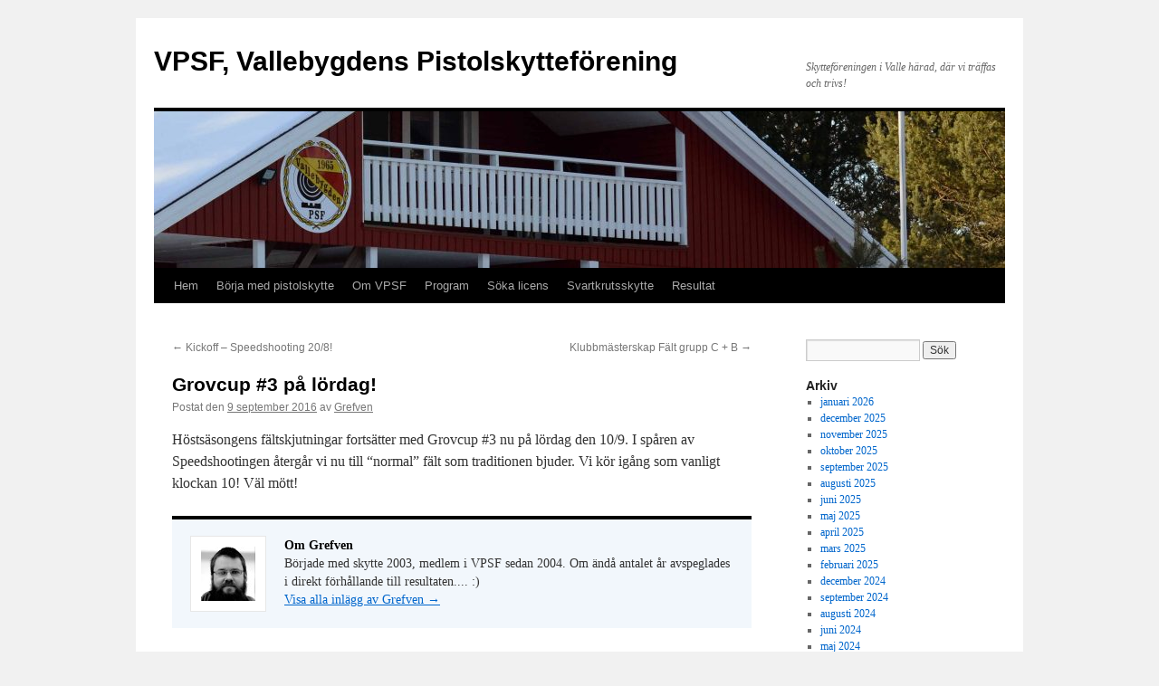

--- FILE ---
content_type: text/html; charset=UTF-8
request_url: https://www.vpsf.se/2016/09/09/grovcup-3-pa-lordag/
body_size: 8465
content:
<!DOCTYPE html>
<html lang="sv-SE">
<head>
<meta charset="UTF-8" />
<title>
Grovcup #3 på lördag! | VPSF, Vallebygdens Pistolskytteförening	</title>
<link rel="profile" href="https://gmpg.org/xfn/11" />
<link rel="stylesheet" type="text/css" media="all" href="https://usercontent.one/wp/www.vpsf.se/wp-content/themes/twentyten/style.css?ver=20241112" />
<link rel="pingback" href="https://www.vpsf.se/xmlrpc.php">
<meta name='robots' content='max-image-preview:large' />
<link rel="alternate" type="application/rss+xml" title="VPSF, Vallebygdens Pistolskytteförening &raquo; Webbflöde" href="https://www.vpsf.se/feed/" />
<link rel="alternate" type="application/rss+xml" title="VPSF, Vallebygdens Pistolskytteförening &raquo; Kommentarsflöde" href="https://www.vpsf.se/comments/feed/" />
<link rel="alternate" title="oEmbed (JSON)" type="application/json+oembed" href="https://www.vpsf.se/wp-json/oembed/1.0/embed?url=https%3A%2F%2Fwww.vpsf.se%2F2016%2F09%2F09%2Fgrovcup-3-pa-lordag%2F" />
<link rel="alternate" title="oEmbed (XML)" type="text/xml+oembed" href="https://www.vpsf.se/wp-json/oembed/1.0/embed?url=https%3A%2F%2Fwww.vpsf.se%2F2016%2F09%2F09%2Fgrovcup-3-pa-lordag%2F&#038;format=xml" />
<style id='wp-img-auto-sizes-contain-inline-css' type='text/css'>
img:is([sizes=auto i],[sizes^="auto," i]){contain-intrinsic-size:3000px 1500px}
/*# sourceURL=wp-img-auto-sizes-contain-inline-css */
</style>
<style id='wp-emoji-styles-inline-css' type='text/css'>

	img.wp-smiley, img.emoji {
		display: inline !important;
		border: none !important;
		box-shadow: none !important;
		height: 1em !important;
		width: 1em !important;
		margin: 0 0.07em !important;
		vertical-align: -0.1em !important;
		background: none !important;
		padding: 0 !important;
	}
/*# sourceURL=wp-emoji-styles-inline-css */
</style>
<style id='wp-block-library-inline-css' type='text/css'>
:root{--wp-block-synced-color:#7a00df;--wp-block-synced-color--rgb:122,0,223;--wp-bound-block-color:var(--wp-block-synced-color);--wp-editor-canvas-background:#ddd;--wp-admin-theme-color:#007cba;--wp-admin-theme-color--rgb:0,124,186;--wp-admin-theme-color-darker-10:#006ba1;--wp-admin-theme-color-darker-10--rgb:0,107,160.5;--wp-admin-theme-color-darker-20:#005a87;--wp-admin-theme-color-darker-20--rgb:0,90,135;--wp-admin-border-width-focus:2px}@media (min-resolution:192dpi){:root{--wp-admin-border-width-focus:1.5px}}.wp-element-button{cursor:pointer}:root .has-very-light-gray-background-color{background-color:#eee}:root .has-very-dark-gray-background-color{background-color:#313131}:root .has-very-light-gray-color{color:#eee}:root .has-very-dark-gray-color{color:#313131}:root .has-vivid-green-cyan-to-vivid-cyan-blue-gradient-background{background:linear-gradient(135deg,#00d084,#0693e3)}:root .has-purple-crush-gradient-background{background:linear-gradient(135deg,#34e2e4,#4721fb 50%,#ab1dfe)}:root .has-hazy-dawn-gradient-background{background:linear-gradient(135deg,#faaca8,#dad0ec)}:root .has-subdued-olive-gradient-background{background:linear-gradient(135deg,#fafae1,#67a671)}:root .has-atomic-cream-gradient-background{background:linear-gradient(135deg,#fdd79a,#004a59)}:root .has-nightshade-gradient-background{background:linear-gradient(135deg,#330968,#31cdcf)}:root .has-midnight-gradient-background{background:linear-gradient(135deg,#020381,#2874fc)}:root{--wp--preset--font-size--normal:16px;--wp--preset--font-size--huge:42px}.has-regular-font-size{font-size:1em}.has-larger-font-size{font-size:2.625em}.has-normal-font-size{font-size:var(--wp--preset--font-size--normal)}.has-huge-font-size{font-size:var(--wp--preset--font-size--huge)}.has-text-align-center{text-align:center}.has-text-align-left{text-align:left}.has-text-align-right{text-align:right}.has-fit-text{white-space:nowrap!important}#end-resizable-editor-section{display:none}.aligncenter{clear:both}.items-justified-left{justify-content:flex-start}.items-justified-center{justify-content:center}.items-justified-right{justify-content:flex-end}.items-justified-space-between{justify-content:space-between}.screen-reader-text{border:0;clip-path:inset(50%);height:1px;margin:-1px;overflow:hidden;padding:0;position:absolute;width:1px;word-wrap:normal!important}.screen-reader-text:focus{background-color:#ddd;clip-path:none;color:#444;display:block;font-size:1em;height:auto;left:5px;line-height:normal;padding:15px 23px 14px;text-decoration:none;top:5px;width:auto;z-index:100000}html :where(.has-border-color){border-style:solid}html :where([style*=border-top-color]){border-top-style:solid}html :where([style*=border-right-color]){border-right-style:solid}html :where([style*=border-bottom-color]){border-bottom-style:solid}html :where([style*=border-left-color]){border-left-style:solid}html :where([style*=border-width]){border-style:solid}html :where([style*=border-top-width]){border-top-style:solid}html :where([style*=border-right-width]){border-right-style:solid}html :where([style*=border-bottom-width]){border-bottom-style:solid}html :where([style*=border-left-width]){border-left-style:solid}html :where(img[class*=wp-image-]){height:auto;max-width:100%}:where(figure){margin:0 0 1em}html :where(.is-position-sticky){--wp-admin--admin-bar--position-offset:var(--wp-admin--admin-bar--height,0px)}@media screen and (max-width:600px){html :where(.is-position-sticky){--wp-admin--admin-bar--position-offset:0px}}

/*# sourceURL=wp-block-library-inline-css */
</style><style id='global-styles-inline-css' type='text/css'>
:root{--wp--preset--aspect-ratio--square: 1;--wp--preset--aspect-ratio--4-3: 4/3;--wp--preset--aspect-ratio--3-4: 3/4;--wp--preset--aspect-ratio--3-2: 3/2;--wp--preset--aspect-ratio--2-3: 2/3;--wp--preset--aspect-ratio--16-9: 16/9;--wp--preset--aspect-ratio--9-16: 9/16;--wp--preset--color--black: #000;--wp--preset--color--cyan-bluish-gray: #abb8c3;--wp--preset--color--white: #fff;--wp--preset--color--pale-pink: #f78da7;--wp--preset--color--vivid-red: #cf2e2e;--wp--preset--color--luminous-vivid-orange: #ff6900;--wp--preset--color--luminous-vivid-amber: #fcb900;--wp--preset--color--light-green-cyan: #7bdcb5;--wp--preset--color--vivid-green-cyan: #00d084;--wp--preset--color--pale-cyan-blue: #8ed1fc;--wp--preset--color--vivid-cyan-blue: #0693e3;--wp--preset--color--vivid-purple: #9b51e0;--wp--preset--color--blue: #0066cc;--wp--preset--color--medium-gray: #666;--wp--preset--color--light-gray: #f1f1f1;--wp--preset--gradient--vivid-cyan-blue-to-vivid-purple: linear-gradient(135deg,rgb(6,147,227) 0%,rgb(155,81,224) 100%);--wp--preset--gradient--light-green-cyan-to-vivid-green-cyan: linear-gradient(135deg,rgb(122,220,180) 0%,rgb(0,208,130) 100%);--wp--preset--gradient--luminous-vivid-amber-to-luminous-vivid-orange: linear-gradient(135deg,rgb(252,185,0) 0%,rgb(255,105,0) 100%);--wp--preset--gradient--luminous-vivid-orange-to-vivid-red: linear-gradient(135deg,rgb(255,105,0) 0%,rgb(207,46,46) 100%);--wp--preset--gradient--very-light-gray-to-cyan-bluish-gray: linear-gradient(135deg,rgb(238,238,238) 0%,rgb(169,184,195) 100%);--wp--preset--gradient--cool-to-warm-spectrum: linear-gradient(135deg,rgb(74,234,220) 0%,rgb(151,120,209) 20%,rgb(207,42,186) 40%,rgb(238,44,130) 60%,rgb(251,105,98) 80%,rgb(254,248,76) 100%);--wp--preset--gradient--blush-light-purple: linear-gradient(135deg,rgb(255,206,236) 0%,rgb(152,150,240) 100%);--wp--preset--gradient--blush-bordeaux: linear-gradient(135deg,rgb(254,205,165) 0%,rgb(254,45,45) 50%,rgb(107,0,62) 100%);--wp--preset--gradient--luminous-dusk: linear-gradient(135deg,rgb(255,203,112) 0%,rgb(199,81,192) 50%,rgb(65,88,208) 100%);--wp--preset--gradient--pale-ocean: linear-gradient(135deg,rgb(255,245,203) 0%,rgb(182,227,212) 50%,rgb(51,167,181) 100%);--wp--preset--gradient--electric-grass: linear-gradient(135deg,rgb(202,248,128) 0%,rgb(113,206,126) 100%);--wp--preset--gradient--midnight: linear-gradient(135deg,rgb(2,3,129) 0%,rgb(40,116,252) 100%);--wp--preset--font-size--small: 13px;--wp--preset--font-size--medium: 20px;--wp--preset--font-size--large: 36px;--wp--preset--font-size--x-large: 42px;--wp--preset--spacing--20: 0.44rem;--wp--preset--spacing--30: 0.67rem;--wp--preset--spacing--40: 1rem;--wp--preset--spacing--50: 1.5rem;--wp--preset--spacing--60: 2.25rem;--wp--preset--spacing--70: 3.38rem;--wp--preset--spacing--80: 5.06rem;--wp--preset--shadow--natural: 6px 6px 9px rgba(0, 0, 0, 0.2);--wp--preset--shadow--deep: 12px 12px 50px rgba(0, 0, 0, 0.4);--wp--preset--shadow--sharp: 6px 6px 0px rgba(0, 0, 0, 0.2);--wp--preset--shadow--outlined: 6px 6px 0px -3px rgb(255, 255, 255), 6px 6px rgb(0, 0, 0);--wp--preset--shadow--crisp: 6px 6px 0px rgb(0, 0, 0);}:where(.is-layout-flex){gap: 0.5em;}:where(.is-layout-grid){gap: 0.5em;}body .is-layout-flex{display: flex;}.is-layout-flex{flex-wrap: wrap;align-items: center;}.is-layout-flex > :is(*, div){margin: 0;}body .is-layout-grid{display: grid;}.is-layout-grid > :is(*, div){margin: 0;}:where(.wp-block-columns.is-layout-flex){gap: 2em;}:where(.wp-block-columns.is-layout-grid){gap: 2em;}:where(.wp-block-post-template.is-layout-flex){gap: 1.25em;}:where(.wp-block-post-template.is-layout-grid){gap: 1.25em;}.has-black-color{color: var(--wp--preset--color--black) !important;}.has-cyan-bluish-gray-color{color: var(--wp--preset--color--cyan-bluish-gray) !important;}.has-white-color{color: var(--wp--preset--color--white) !important;}.has-pale-pink-color{color: var(--wp--preset--color--pale-pink) !important;}.has-vivid-red-color{color: var(--wp--preset--color--vivid-red) !important;}.has-luminous-vivid-orange-color{color: var(--wp--preset--color--luminous-vivid-orange) !important;}.has-luminous-vivid-amber-color{color: var(--wp--preset--color--luminous-vivid-amber) !important;}.has-light-green-cyan-color{color: var(--wp--preset--color--light-green-cyan) !important;}.has-vivid-green-cyan-color{color: var(--wp--preset--color--vivid-green-cyan) !important;}.has-pale-cyan-blue-color{color: var(--wp--preset--color--pale-cyan-blue) !important;}.has-vivid-cyan-blue-color{color: var(--wp--preset--color--vivid-cyan-blue) !important;}.has-vivid-purple-color{color: var(--wp--preset--color--vivid-purple) !important;}.has-black-background-color{background-color: var(--wp--preset--color--black) !important;}.has-cyan-bluish-gray-background-color{background-color: var(--wp--preset--color--cyan-bluish-gray) !important;}.has-white-background-color{background-color: var(--wp--preset--color--white) !important;}.has-pale-pink-background-color{background-color: var(--wp--preset--color--pale-pink) !important;}.has-vivid-red-background-color{background-color: var(--wp--preset--color--vivid-red) !important;}.has-luminous-vivid-orange-background-color{background-color: var(--wp--preset--color--luminous-vivid-orange) !important;}.has-luminous-vivid-amber-background-color{background-color: var(--wp--preset--color--luminous-vivid-amber) !important;}.has-light-green-cyan-background-color{background-color: var(--wp--preset--color--light-green-cyan) !important;}.has-vivid-green-cyan-background-color{background-color: var(--wp--preset--color--vivid-green-cyan) !important;}.has-pale-cyan-blue-background-color{background-color: var(--wp--preset--color--pale-cyan-blue) !important;}.has-vivid-cyan-blue-background-color{background-color: var(--wp--preset--color--vivid-cyan-blue) !important;}.has-vivid-purple-background-color{background-color: var(--wp--preset--color--vivid-purple) !important;}.has-black-border-color{border-color: var(--wp--preset--color--black) !important;}.has-cyan-bluish-gray-border-color{border-color: var(--wp--preset--color--cyan-bluish-gray) !important;}.has-white-border-color{border-color: var(--wp--preset--color--white) !important;}.has-pale-pink-border-color{border-color: var(--wp--preset--color--pale-pink) !important;}.has-vivid-red-border-color{border-color: var(--wp--preset--color--vivid-red) !important;}.has-luminous-vivid-orange-border-color{border-color: var(--wp--preset--color--luminous-vivid-orange) !important;}.has-luminous-vivid-amber-border-color{border-color: var(--wp--preset--color--luminous-vivid-amber) !important;}.has-light-green-cyan-border-color{border-color: var(--wp--preset--color--light-green-cyan) !important;}.has-vivid-green-cyan-border-color{border-color: var(--wp--preset--color--vivid-green-cyan) !important;}.has-pale-cyan-blue-border-color{border-color: var(--wp--preset--color--pale-cyan-blue) !important;}.has-vivid-cyan-blue-border-color{border-color: var(--wp--preset--color--vivid-cyan-blue) !important;}.has-vivid-purple-border-color{border-color: var(--wp--preset--color--vivid-purple) !important;}.has-vivid-cyan-blue-to-vivid-purple-gradient-background{background: var(--wp--preset--gradient--vivid-cyan-blue-to-vivid-purple) !important;}.has-light-green-cyan-to-vivid-green-cyan-gradient-background{background: var(--wp--preset--gradient--light-green-cyan-to-vivid-green-cyan) !important;}.has-luminous-vivid-amber-to-luminous-vivid-orange-gradient-background{background: var(--wp--preset--gradient--luminous-vivid-amber-to-luminous-vivid-orange) !important;}.has-luminous-vivid-orange-to-vivid-red-gradient-background{background: var(--wp--preset--gradient--luminous-vivid-orange-to-vivid-red) !important;}.has-very-light-gray-to-cyan-bluish-gray-gradient-background{background: var(--wp--preset--gradient--very-light-gray-to-cyan-bluish-gray) !important;}.has-cool-to-warm-spectrum-gradient-background{background: var(--wp--preset--gradient--cool-to-warm-spectrum) !important;}.has-blush-light-purple-gradient-background{background: var(--wp--preset--gradient--blush-light-purple) !important;}.has-blush-bordeaux-gradient-background{background: var(--wp--preset--gradient--blush-bordeaux) !important;}.has-luminous-dusk-gradient-background{background: var(--wp--preset--gradient--luminous-dusk) !important;}.has-pale-ocean-gradient-background{background: var(--wp--preset--gradient--pale-ocean) !important;}.has-electric-grass-gradient-background{background: var(--wp--preset--gradient--electric-grass) !important;}.has-midnight-gradient-background{background: var(--wp--preset--gradient--midnight) !important;}.has-small-font-size{font-size: var(--wp--preset--font-size--small) !important;}.has-medium-font-size{font-size: var(--wp--preset--font-size--medium) !important;}.has-large-font-size{font-size: var(--wp--preset--font-size--large) !important;}.has-x-large-font-size{font-size: var(--wp--preset--font-size--x-large) !important;}
/*# sourceURL=global-styles-inline-css */
</style>

<style id='classic-theme-styles-inline-css' type='text/css'>
/*! This file is auto-generated */
.wp-block-button__link{color:#fff;background-color:#32373c;border-radius:9999px;box-shadow:none;text-decoration:none;padding:calc(.667em + 2px) calc(1.333em + 2px);font-size:1.125em}.wp-block-file__button{background:#32373c;color:#fff;text-decoration:none}
/*# sourceURL=/wp-includes/css/classic-themes.min.css */
</style>
<link rel='stylesheet' id='twentyten-block-style-css' href='https://usercontent.one/wp/www.vpsf.se/wp-content/themes/twentyten/blocks.css?ver=20240703' type='text/css' media='all' />
<link rel='stylesheet' id='tablepress-default-css' href='https://usercontent.one/wp/www.vpsf.se/wp-content/plugins/tablepress/css/build/default.css?ver=3.2.6' type='text/css' media='all' />
<script type="text/javascript" src="https://usercontent.one/wp/www.vpsf.se/wp-content/plugins/stop-user-enumeration/frontend/js/frontend.js?ver=1.7.7" id="stop-user-enumeration-js" defer="defer" data-wp-strategy="defer"></script>
<link rel="https://api.w.org/" href="https://www.vpsf.se/wp-json/" /><link rel="alternate" title="JSON" type="application/json" href="https://www.vpsf.se/wp-json/wp/v2/posts/230" /><link rel="EditURI" type="application/rsd+xml" title="RSD" href="https://www.vpsf.se/xmlrpc.php?rsd" />
<meta name="generator" content="WordPress 6.9" />
<link rel="canonical" href="https://www.vpsf.se/2016/09/09/grovcup-3-pa-lordag/" />
<link rel='shortlink' href='https://www.vpsf.se/?p=230' />
<style>[class*=" icon-oc-"],[class^=icon-oc-]{speak:none;font-style:normal;font-weight:400;font-variant:normal;text-transform:none;line-height:1;-webkit-font-smoothing:antialiased;-moz-osx-font-smoothing:grayscale}.icon-oc-one-com-white-32px-fill:before{content:"901"}.icon-oc-one-com:before{content:"900"}#one-com-icon,.toplevel_page_onecom-wp .wp-menu-image{speak:none;display:flex;align-items:center;justify-content:center;text-transform:none;line-height:1;-webkit-font-smoothing:antialiased;-moz-osx-font-smoothing:grayscale}.onecom-wp-admin-bar-item>a,.toplevel_page_onecom-wp>.wp-menu-name{font-size:16px;font-weight:400;line-height:1}.toplevel_page_onecom-wp>.wp-menu-name img{width:69px;height:9px;}.wp-submenu-wrap.wp-submenu>.wp-submenu-head>img{width:88px;height:auto}.onecom-wp-admin-bar-item>a img{height:7px!important}.onecom-wp-admin-bar-item>a img,.toplevel_page_onecom-wp>.wp-menu-name img{opacity:.8}.onecom-wp-admin-bar-item.hover>a img,.toplevel_page_onecom-wp.wp-has-current-submenu>.wp-menu-name img,li.opensub>a.toplevel_page_onecom-wp>.wp-menu-name img{opacity:1}#one-com-icon:before,.onecom-wp-admin-bar-item>a:before,.toplevel_page_onecom-wp>.wp-menu-image:before{content:'';position:static!important;background-color:rgba(240,245,250,.4);border-radius:102px;width:18px;height:18px;padding:0!important}.onecom-wp-admin-bar-item>a:before{width:14px;height:14px}.onecom-wp-admin-bar-item.hover>a:before,.toplevel_page_onecom-wp.opensub>a>.wp-menu-image:before,.toplevel_page_onecom-wp.wp-has-current-submenu>.wp-menu-image:before{background-color:#76b82a}.onecom-wp-admin-bar-item>a{display:inline-flex!important;align-items:center;justify-content:center}#one-com-logo-wrapper{font-size:4em}#one-com-icon{vertical-align:middle}.imagify-welcome{display:none !important;}</style><link rel="icon" href="https://usercontent.one/wp/www.vpsf.se/wp-content/uploads/2017/03/cropped-vpsf_transparent_150-1-32x32.png" sizes="32x32" />
<link rel="icon" href="https://usercontent.one/wp/www.vpsf.se/wp-content/uploads/2017/03/cropped-vpsf_transparent_150-1-192x192.png" sizes="192x192" />
<link rel="apple-touch-icon" href="https://usercontent.one/wp/www.vpsf.se/wp-content/uploads/2017/03/cropped-vpsf_transparent_150-1-180x180.png" />
<meta name="msapplication-TileImage" content="https://usercontent.one/wp/www.vpsf.se/wp-content/uploads/2017/03/cropped-vpsf_transparent_150-1-270x270.png" />
</head>

<body class="wp-singular post-template-default single single-post postid-230 single-format-standard wp-theme-twentyten fpt-template-twentyten">
<div id="wrapper" class="hfeed">
	<div id="header">
		<div id="masthead">
			<div id="branding" role="banner">
								<div id="site-title">
					<span>
						<a href="https://www.vpsf.se/" rel="home">VPSF, Vallebygdens Pistolskytteförening</a>
					</span>
				</div>
				<div id="site-description">Skytteföreningen i Valle härad, där vi träffas och trivs!</div>

				<img src="https://usercontent.one/wp/www.vpsf.se/wp-content/uploads/2016/02/cropped-DSC_7483_7073-1.jpg" width="940" height="173" alt="VPSF, Vallebygdens Pistolskytteförening" srcset="https://usercontent.one/wp/www.vpsf.se/wp-content/uploads/2016/02/cropped-DSC_7483_7073-1.jpg 940w, https://usercontent.one/wp/www.vpsf.se/wp-content/uploads/2016/02/cropped-DSC_7483_7073-1-300x55.jpg 300w, https://usercontent.one/wp/www.vpsf.se/wp-content/uploads/2016/02/cropped-DSC_7483_7073-1-768x141.jpg 768w" sizes="(max-width: 940px) 100vw, 940px" decoding="async" fetchpriority="high" />			</div><!-- #branding -->

			<div id="access" role="navigation">
								<div class="skip-link screen-reader-text"><a href="#content">Hoppa till innehåll</a></div>
				<div class="menu"><ul>
<li ><a href="https://www.vpsf.se/">Hem</a></li><li class="page_item page-item-1673"><a href="https://www.vpsf.se/borja-med-pistolskytte/">Börja med pistolskytte</a></li>
<li class="page_item page-item-10"><a href="https://www.vpsf.se/om/">Om VPSF</a></li>
<li class="page_item page-item-1049"><a href="https://www.vpsf.se/program/">Program</a></li>
<li class="page_item page-item-1911"><a href="https://www.vpsf.se/soka-licens/">Söka licens</a></li>
<li class="page_item page-item-1527"><a href="https://www.vpsf.se/svartkrutsskytte/">Svartkrutsskytte</a></li>
<li class="page_item page-item-16"><a href="https://www.vpsf.se/resultat/">Resultat</a></li>
</ul></div>
			</div><!-- #access -->
		</div><!-- #masthead -->
	</div><!-- #header -->

	<div id="main">

		<div id="container">
			<div id="content" role="main">

			

				<div id="nav-above" class="navigation">
					<div class="nav-previous"><a href="https://www.vpsf.se/2016/08/16/kickoff/" rel="prev"><span class="meta-nav">&larr;</span> Kickoff &#8211; Speedshooting 20/8!</a></div>
					<div class="nav-next"><a href="https://www.vpsf.se/2016/09/12/klubbmasterskap-falt-grupp-c-b/" rel="next">Klubbmästerskap Fält grupp C + B <span class="meta-nav">&rarr;</span></a></div>
				</div><!-- #nav-above -->

				<div id="post-230" class="post-230 post type-post status-publish format-standard hentry category-okategoriserade">
					<h1 class="entry-title">Grovcup #3 på lördag!</h1>

					<div class="entry-meta">
						<span class="meta-prep meta-prep-author">Postat den</span> <a href="https://www.vpsf.se/2016/09/09/grovcup-3-pa-lordag/" title="11:03" rel="bookmark"><span class="entry-date">9 september 2016</span></a> <span class="meta-sep">av</span> <span class="author vcard"><a class="url fn n" href="https://www.vpsf.se/author/tomas/" title="Visa alla inlägg av Grefven">Grefven</a></span>					</div><!-- .entry-meta -->

					<div class="entry-content">
						<p>Höstsäsongens fältskjutningar fortsätter med Grovcup #3 nu på lördag den 10/9. I spåren av Speedshootingen återgår vi nu till &#8220;normal&#8221; fält som traditionen bjuder. Vi kör igång som vanligt klockan 10! Väl mött!</p>
											</div><!-- .entry-content -->

							<div id="entry-author-info">
						<div id="author-avatar">
							<img alt='' src='https://secure.gravatar.com/avatar/b3b8292446c8647f94985e62fe4e4a493b5bfdf0eb223aebf7d21b46122e05fd?s=60&#038;d=mm&#038;r=g' srcset='https://secure.gravatar.com/avatar/b3b8292446c8647f94985e62fe4e4a493b5bfdf0eb223aebf7d21b46122e05fd?s=120&#038;d=mm&#038;r=g 2x' class='avatar avatar-60 photo' height='60' width='60' decoding='async'/>							</div><!-- #author-avatar -->
							<div id="author-description">
							<h2>
							Om Grefven							</h2>
							Började med skytte 2003, medlem i VPSF sedan 2004. Om ändå antalet år avspeglades i direkt förhållande till resultaten.... :)							<div id="author-link">
								<a href="https://www.vpsf.se/author/tomas/" rel="author">
									Visa alla inlägg av Grefven <span class="meta-nav">&rarr;</span>								</a>
							</div><!-- #author-link	-->
							</div><!-- #author-description -->
						</div><!-- #entry-author-info -->
	
						<div class="entry-utility">
							Det här inlägget postades i <a href="https://www.vpsf.se/category/okategoriserade/" rel="category tag">Okategoriserade</a>. Bokmärk <a href="https://www.vpsf.se/2016/09/09/grovcup-3-pa-lordag/" title="Permalänk till Grovcup #3 på lördag!" rel="bookmark">permalänken</a>. 													</div><!-- .entry-utility -->
					</div><!-- #post-230 -->

					<div id="nav-below" class="navigation">
						<div class="nav-previous"><a href="https://www.vpsf.se/2016/08/16/kickoff/" rel="prev"><span class="meta-nav">&larr;</span> Kickoff &#8211; Speedshooting 20/8!</a></div>
						<div class="nav-next"><a href="https://www.vpsf.se/2016/09/12/klubbmasterskap-falt-grupp-c-b/" rel="next">Klubbmästerskap Fält grupp C + B <span class="meta-nav">&rarr;</span></a></div>
					</div><!-- #nav-below -->

					
			<div id="comments">




</div><!-- #comments -->

	
			</div><!-- #content -->
		</div><!-- #container -->


		<div id="primary" class="widget-area" role="complementary">
			<ul class="xoxo">


			<li id="search" class="widget-container widget_search">
				<form role="search" method="get" id="searchform" class="searchform" action="https://www.vpsf.se/">
				<div>
					<label class="screen-reader-text" for="s">Sök efter:</label>
					<input type="text" value="" name="s" id="s" />
					<input type="submit" id="searchsubmit" value="Sök" />
				</div>
			</form>			</li>

			<li id="archives" class="widget-container">
				<h3 class="widget-title">Arkiv</h3>
				<ul>
						<li><a href='https://www.vpsf.se/2026/01/'>januari 2026</a></li>
	<li><a href='https://www.vpsf.se/2025/12/'>december 2025</a></li>
	<li><a href='https://www.vpsf.se/2025/11/'>november 2025</a></li>
	<li><a href='https://www.vpsf.se/2025/10/'>oktober 2025</a></li>
	<li><a href='https://www.vpsf.se/2025/09/'>september 2025</a></li>
	<li><a href='https://www.vpsf.se/2025/08/'>augusti 2025</a></li>
	<li><a href='https://www.vpsf.se/2025/06/'>juni 2025</a></li>
	<li><a href='https://www.vpsf.se/2025/05/'>maj 2025</a></li>
	<li><a href='https://www.vpsf.se/2025/04/'>april 2025</a></li>
	<li><a href='https://www.vpsf.se/2025/03/'>mars 2025</a></li>
	<li><a href='https://www.vpsf.se/2025/02/'>februari 2025</a></li>
	<li><a href='https://www.vpsf.se/2024/12/'>december 2024</a></li>
	<li><a href='https://www.vpsf.se/2024/09/'>september 2024</a></li>
	<li><a href='https://www.vpsf.se/2024/08/'>augusti 2024</a></li>
	<li><a href='https://www.vpsf.se/2024/06/'>juni 2024</a></li>
	<li><a href='https://www.vpsf.se/2024/05/'>maj 2024</a></li>
	<li><a href='https://www.vpsf.se/2024/04/'>april 2024</a></li>
	<li><a href='https://www.vpsf.se/2024/03/'>mars 2024</a></li>
	<li><a href='https://www.vpsf.se/2024/02/'>februari 2024</a></li>
	<li><a href='https://www.vpsf.se/2024/01/'>januari 2024</a></li>
	<li><a href='https://www.vpsf.se/2023/12/'>december 2023</a></li>
	<li><a href='https://www.vpsf.se/2023/10/'>oktober 2023</a></li>
	<li><a href='https://www.vpsf.se/2023/09/'>september 2023</a></li>
	<li><a href='https://www.vpsf.se/2023/08/'>augusti 2023</a></li>
	<li><a href='https://www.vpsf.se/2023/07/'>juli 2023</a></li>
	<li><a href='https://www.vpsf.se/2023/06/'>juni 2023</a></li>
	<li><a href='https://www.vpsf.se/2023/05/'>maj 2023</a></li>
	<li><a href='https://www.vpsf.se/2023/04/'>april 2023</a></li>
	<li><a href='https://www.vpsf.se/2023/03/'>mars 2023</a></li>
	<li><a href='https://www.vpsf.se/2023/02/'>februari 2023</a></li>
	<li><a href='https://www.vpsf.se/2023/01/'>januari 2023</a></li>
	<li><a href='https://www.vpsf.se/2022/12/'>december 2022</a></li>
	<li><a href='https://www.vpsf.se/2022/09/'>september 2022</a></li>
	<li><a href='https://www.vpsf.se/2022/05/'>maj 2022</a></li>
	<li><a href='https://www.vpsf.se/2022/04/'>april 2022</a></li>
	<li><a href='https://www.vpsf.se/2022/03/'>mars 2022</a></li>
	<li><a href='https://www.vpsf.se/2022/02/'>februari 2022</a></li>
	<li><a href='https://www.vpsf.se/2022/01/'>januari 2022</a></li>
	<li><a href='https://www.vpsf.se/2021/12/'>december 2021</a></li>
	<li><a href='https://www.vpsf.se/2021/10/'>oktober 2021</a></li>
	<li><a href='https://www.vpsf.se/2021/09/'>september 2021</a></li>
	<li><a href='https://www.vpsf.se/2021/08/'>augusti 2021</a></li>
	<li><a href='https://www.vpsf.se/2021/07/'>juli 2021</a></li>
	<li><a href='https://www.vpsf.se/2021/05/'>maj 2021</a></li>
	<li><a href='https://www.vpsf.se/2021/01/'>januari 2021</a></li>
	<li><a href='https://www.vpsf.se/2020/12/'>december 2020</a></li>
	<li><a href='https://www.vpsf.se/2020/11/'>november 2020</a></li>
	<li><a href='https://www.vpsf.se/2020/10/'>oktober 2020</a></li>
	<li><a href='https://www.vpsf.se/2020/09/'>september 2020</a></li>
	<li><a href='https://www.vpsf.se/2020/08/'>augusti 2020</a></li>
	<li><a href='https://www.vpsf.se/2020/05/'>maj 2020</a></li>
	<li><a href='https://www.vpsf.se/2020/04/'>april 2020</a></li>
	<li><a href='https://www.vpsf.se/2020/02/'>februari 2020</a></li>
	<li><a href='https://www.vpsf.se/2020/01/'>januari 2020</a></li>
	<li><a href='https://www.vpsf.se/2019/12/'>december 2019</a></li>
	<li><a href='https://www.vpsf.se/2019/10/'>oktober 2019</a></li>
	<li><a href='https://www.vpsf.se/2019/09/'>september 2019</a></li>
	<li><a href='https://www.vpsf.se/2019/08/'>augusti 2019</a></li>
	<li><a href='https://www.vpsf.se/2019/07/'>juli 2019</a></li>
	<li><a href='https://www.vpsf.se/2019/06/'>juni 2019</a></li>
	<li><a href='https://www.vpsf.se/2019/05/'>maj 2019</a></li>
	<li><a href='https://www.vpsf.se/2019/04/'>april 2019</a></li>
	<li><a href='https://www.vpsf.se/2019/03/'>mars 2019</a></li>
	<li><a href='https://www.vpsf.se/2019/01/'>januari 2019</a></li>
	<li><a href='https://www.vpsf.se/2018/12/'>december 2018</a></li>
	<li><a href='https://www.vpsf.se/2018/11/'>november 2018</a></li>
	<li><a href='https://www.vpsf.se/2018/10/'>oktober 2018</a></li>
	<li><a href='https://www.vpsf.se/2018/08/'>augusti 2018</a></li>
	<li><a href='https://www.vpsf.se/2018/05/'>maj 2018</a></li>
	<li><a href='https://www.vpsf.se/2018/04/'>april 2018</a></li>
	<li><a href='https://www.vpsf.se/2018/02/'>februari 2018</a></li>
	<li><a href='https://www.vpsf.se/2018/01/'>januari 2018</a></li>
	<li><a href='https://www.vpsf.se/2017/12/'>december 2017</a></li>
	<li><a href='https://www.vpsf.se/2017/11/'>november 2017</a></li>
	<li><a href='https://www.vpsf.se/2017/10/'>oktober 2017</a></li>
	<li><a href='https://www.vpsf.se/2017/09/'>september 2017</a></li>
	<li><a href='https://www.vpsf.se/2017/08/'>augusti 2017</a></li>
	<li><a href='https://www.vpsf.se/2017/06/'>juni 2017</a></li>
	<li><a href='https://www.vpsf.se/2017/05/'>maj 2017</a></li>
	<li><a href='https://www.vpsf.se/2017/04/'>april 2017</a></li>
	<li><a href='https://www.vpsf.se/2017/03/'>mars 2017</a></li>
	<li><a href='https://www.vpsf.se/2017/02/'>februari 2017</a></li>
	<li><a href='https://www.vpsf.se/2017/01/'>januari 2017</a></li>
	<li><a href='https://www.vpsf.se/2016/12/'>december 2016</a></li>
	<li><a href='https://www.vpsf.se/2016/11/'>november 2016</a></li>
	<li><a href='https://www.vpsf.se/2016/10/'>oktober 2016</a></li>
	<li><a href='https://www.vpsf.se/2016/09/'>september 2016</a></li>
	<li><a href='https://www.vpsf.se/2016/08/'>augusti 2016</a></li>
	<li><a href='https://www.vpsf.se/2016/06/'>juni 2016</a></li>
	<li><a href='https://www.vpsf.se/2016/05/'>maj 2016</a></li>
	<li><a href='https://www.vpsf.se/2016/04/'>april 2016</a></li>
	<li><a href='https://www.vpsf.se/2016/03/'>mars 2016</a></li>
	<li><a href='https://www.vpsf.se/2016/02/'>februari 2016</a></li>
				</ul>
			</li>

			<li id="meta" class="widget-container">
				<h3 class="widget-title">Meta</h3>
				<ul>
										<li><a href="https://www.vpsf.se/wp-login.php">Logga in</a></li>
									</ul>
			</li>

					</ul>
		</div><!-- #primary .widget-area -->

	</div><!-- #main -->

	<div id="footer" role="contentinfo">
		<div id="colophon">



			<div id="site-info">
				<a href="https://www.vpsf.se/" rel="home">
					VPSF, Vallebygdens Pistolskytteförening				</a>
							</div><!-- #site-info -->

			<div id="site-generator">
								<a href="https://wordpress.org/" class="imprint" title="Semantisk personlig publiceringsplattform">
					Drivs med WordPress.				</a>
			</div><!-- #site-generator -->

		</div><!-- #colophon -->
	</div><!-- #footer -->

</div><!-- #wrapper -->

<script type="speculationrules">
{"prefetch":[{"source":"document","where":{"and":[{"href_matches":"/*"},{"not":{"href_matches":["/wp-*.php","/wp-admin/*","/wp-content/uploads/*","/wp-content/*","/wp-content/plugins/*","/wp-content/themes/twentyten/*","/*\\?(.+)"]}},{"not":{"selector_matches":"a[rel~=\"nofollow\"]"}},{"not":{"selector_matches":".no-prefetch, .no-prefetch a"}}]},"eagerness":"conservative"}]}
</script>

<script type="text/javascript" src="https://www.vpsf.se/wp-includes/js/comment-reply.min.js?ver=6.9" id="comment-reply-js" async="async" data-wp-strategy="async" fetchpriority="low"></script>
<script id="wp-emoji-settings" type="application/json">
{"baseUrl":"https://s.w.org/images/core/emoji/17.0.2/72x72/","ext":".png","svgUrl":"https://s.w.org/images/core/emoji/17.0.2/svg/","svgExt":".svg","source":{"concatemoji":"https://www.vpsf.se/wp-includes/js/wp-emoji-release.min.js?ver=6.9"}}
</script>
<script type="module">
/* <![CDATA[ */
/*! This file is auto-generated */
const a=JSON.parse(document.getElementById("wp-emoji-settings").textContent),o=(window._wpemojiSettings=a,"wpEmojiSettingsSupports"),s=["flag","emoji"];function i(e){try{var t={supportTests:e,timestamp:(new Date).valueOf()};sessionStorage.setItem(o,JSON.stringify(t))}catch(e){}}function c(e,t,n){e.clearRect(0,0,e.canvas.width,e.canvas.height),e.fillText(t,0,0);t=new Uint32Array(e.getImageData(0,0,e.canvas.width,e.canvas.height).data);e.clearRect(0,0,e.canvas.width,e.canvas.height),e.fillText(n,0,0);const a=new Uint32Array(e.getImageData(0,0,e.canvas.width,e.canvas.height).data);return t.every((e,t)=>e===a[t])}function p(e,t){e.clearRect(0,0,e.canvas.width,e.canvas.height),e.fillText(t,0,0);var n=e.getImageData(16,16,1,1);for(let e=0;e<n.data.length;e++)if(0!==n.data[e])return!1;return!0}function u(e,t,n,a){switch(t){case"flag":return n(e,"\ud83c\udff3\ufe0f\u200d\u26a7\ufe0f","\ud83c\udff3\ufe0f\u200b\u26a7\ufe0f")?!1:!n(e,"\ud83c\udde8\ud83c\uddf6","\ud83c\udde8\u200b\ud83c\uddf6")&&!n(e,"\ud83c\udff4\udb40\udc67\udb40\udc62\udb40\udc65\udb40\udc6e\udb40\udc67\udb40\udc7f","\ud83c\udff4\u200b\udb40\udc67\u200b\udb40\udc62\u200b\udb40\udc65\u200b\udb40\udc6e\u200b\udb40\udc67\u200b\udb40\udc7f");case"emoji":return!a(e,"\ud83e\u1fac8")}return!1}function f(e,t,n,a){let r;const o=(r="undefined"!=typeof WorkerGlobalScope&&self instanceof WorkerGlobalScope?new OffscreenCanvas(300,150):document.createElement("canvas")).getContext("2d",{willReadFrequently:!0}),s=(o.textBaseline="top",o.font="600 32px Arial",{});return e.forEach(e=>{s[e]=t(o,e,n,a)}),s}function r(e){var t=document.createElement("script");t.src=e,t.defer=!0,document.head.appendChild(t)}a.supports={everything:!0,everythingExceptFlag:!0},new Promise(t=>{let n=function(){try{var e=JSON.parse(sessionStorage.getItem(o));if("object"==typeof e&&"number"==typeof e.timestamp&&(new Date).valueOf()<e.timestamp+604800&&"object"==typeof e.supportTests)return e.supportTests}catch(e){}return null}();if(!n){if("undefined"!=typeof Worker&&"undefined"!=typeof OffscreenCanvas&&"undefined"!=typeof URL&&URL.createObjectURL&&"undefined"!=typeof Blob)try{var e="postMessage("+f.toString()+"("+[JSON.stringify(s),u.toString(),c.toString(),p.toString()].join(",")+"));",a=new Blob([e],{type:"text/javascript"});const r=new Worker(URL.createObjectURL(a),{name:"wpTestEmojiSupports"});return void(r.onmessage=e=>{i(n=e.data),r.terminate(),t(n)})}catch(e){}i(n=f(s,u,c,p))}t(n)}).then(e=>{for(const n in e)a.supports[n]=e[n],a.supports.everything=a.supports.everything&&a.supports[n],"flag"!==n&&(a.supports.everythingExceptFlag=a.supports.everythingExceptFlag&&a.supports[n]);var t;a.supports.everythingExceptFlag=a.supports.everythingExceptFlag&&!a.supports.flag,a.supports.everything||((t=a.source||{}).concatemoji?r(t.concatemoji):t.wpemoji&&t.twemoji&&(r(t.twemoji),r(t.wpemoji)))});
//# sourceURL=https://www.vpsf.se/wp-includes/js/wp-emoji-loader.min.js
/* ]]> */
</script>
<script id="ocvars">var ocSiteMeta = {plugins: {"a3e4aa5d9179da09d8af9b6802f861a8": 1,"2c9812363c3c947e61f043af3c9852d0": 1,"b904efd4c2b650207df23db3e5b40c86": 1,"a3fe9dc9824eccbd72b7e5263258ab2c": 1}}</script></body>
</html>
